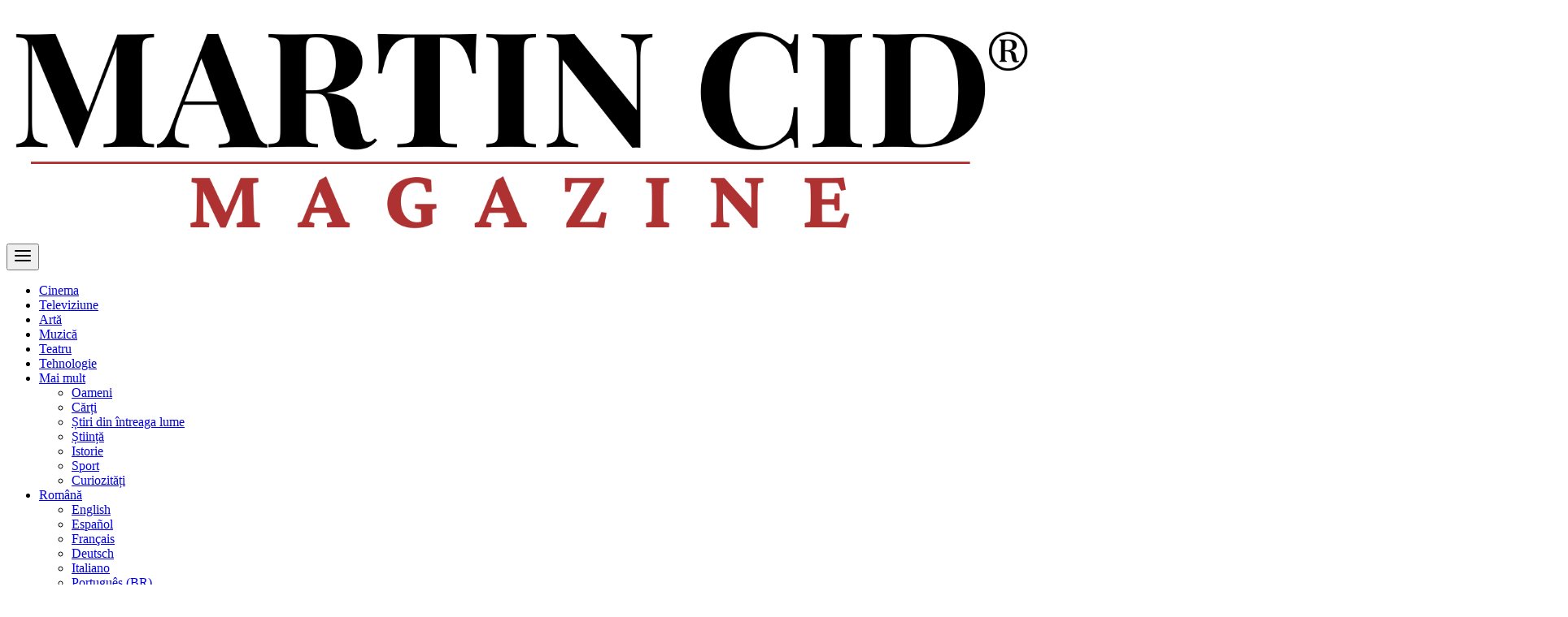

--- FILE ---
content_type: text/html; charset=UTF-8
request_url: https://ro.martincid.com/televiziune/cazul-outreau-un-cosmar-francez-2024-docu-serial-pe-netflix-despre-crime-reale-un-caz-in-franta-cu-acuzatii-extrem-de-grave-ce-a-dus-la-condamnare-in-mass-media/
body_size: 20733
content:
<!DOCTYPE html>
<html lang="ro-RO" prefix="og: https://ogp.me/ns#">
<head>
    <meta charset="UTF-8">
    <meta name="viewport" content="width=device-width, initial-scale=1.0">
    <link rel='preconnect' href='https://images.martincid.com' crossorigin>
<link rel='preconnect' href='https://pagead2.googlesyndication.com' crossorigin>
<link rel='dns-prefetch' href='//images.martincid.com'>
<link rel='dns-prefetch' href='//pagead2.googlesyndication.com'>

<!-- Optimizare pentru motoarele de căutare de Rank Math PRO - https://rankmath.com/ -->
<title>Cazul Outreau: Un coșmar francez (2024) – Docu-serial pe Netflix despre crime reale: un caz în Franța cu acuzații extrem de grave ce a dus la condamnare în mass-media - Martin Cid Magazine RO</title><link rel="preload" href="https://images.martincid.com/2025/09/mcm_logo_white.svg" as="image"><link rel="preload" href="https://images.martincid.com/2025/09/mcm_logo_black.svg" as="image"><link rel="preload" href="https://images.martincid.com/2025/09/mcm_logo_black.svg" as="image" fetchpriority="high">
<meta name="description" content="Cazul Outreau: Un coșmar francez este o serie documentară despre crime adevărate care va avea premiera vineri, 15 martie."/>
<meta name="robots" content="follow, index, max-snippet:-1, max-video-preview:-1, max-image-preview:large"/>
<link rel="canonical" href="https://ro.martincid.com/televiziune/cazul-outreau-un-cosmar-francez-2024-docu-serial-pe-netflix-despre-crime-reale-un-caz-in-franta-cu-acuzatii-extrem-de-grave-ce-a-dus-la-condamnare-in-mass-media/" />
<meta property="og:locale" content="ro_RO" />
<meta property="og:type" content="article" />
<meta property="og:title" content="Cazul Outreau: Un coșmar francez (2024) – Docu-serial pe Netflix despre crime reale: un caz în Franța cu acuzații extrem de grave ce a dus la condamnare în mass-media - Martin Cid Magazine RO" />
<meta property="og:description" content="Cazul Outreau: Un coșmar francez este o serie documentară despre crime adevărate care va avea premiera vineri, 15 martie." />
<meta property="og:url" content="https://ro.martincid.com/televiziune/cazul-outreau-un-cosmar-francez-2024-docu-serial-pe-netflix-despre-crime-reale-un-caz-in-franta-cu-acuzatii-extrem-de-grave-ce-a-dus-la-condamnare-in-mass-media/" />
<meta property="og:site_name" content="Martin Cid Magazine RO" />
<meta property="article:publisher" content="https://www.facebook.com/martincidmagazinemcm" />
<meta property="article:tag" content="Franța" />
<meta property="article:tag" content="Netflix" />
<meta property="article:tag" content="true crime" />
<meta property="article:section" content="Documentare" />
<meta property="og:updated_time" content="2024-03-15T05:31:48-04:00" />
<meta property="og:image" content="https://ro.martincid.com/wp-content/uploads/2024/03/outreau.jpg" />
<meta property="og:image:secure_url" content="https://ro.martincid.com/wp-content/uploads/2024/03/outreau.jpg" />
<meta property="og:image:width" content="1920" />
<meta property="og:image:height" content="1080" />
<meta property="og:image:alt" content="The Outreau Case: A French Nightmare" />
<meta property="og:image:type" content="image/jpeg" />
<meta name="twitter:card" content="summary_large_image" />
<meta name="twitter:title" content="Cazul Outreau: Un coșmar francez (2024) – Docu-serial pe Netflix despre crime reale: un caz în Franța cu acuzații extrem de grave ce a dus la condamnare în mass-media - Martin Cid Magazine RO" />
<meta name="twitter:description" content="Cazul Outreau: Un coșmar francez este o serie documentară despre crime adevărate care va avea premiera vineri, 15 martie." />
<meta name="twitter:site" content="@martincid" />
<meta name="twitter:creator" content="@alicelange451" />
<meta name="twitter:image" content="https://ro.martincid.com/wp-content/uploads/2024/03/outreau.jpg" />
<meta name="twitter:label1" content="Scris de" />
<meta name="twitter:data1" content="Alice Lange" />
<meta name="twitter:label2" content="Timp pentru citire" />
<meta name="twitter:data2" content="2 minute" />
<script type="application/ld+json" class="rank-math-schema-pro">{"@context":"https://schema.org","@graph":[{"articleSection":"Documentare, Seria, Televiziune","headline":"Cazul Outreau: Un co\u0219mar francez (2024) \u2013 Docu-serial pe Netflix despre crime reale: un caz \u00een Fran\u021ba cu acuza\u021bii extrem de grave ce a dus la condamnare \u00een mass-media - Martin Cid Magazine RO","description":"Cazul Outreau: Un co\u0219mar francez este o serie documentar\u0103 despre crime adev\u0103rate care va avea premiera vineri, 15 martie.","speakable":{"@type":"SpeakableSpecification","cssSelector":["h1.s-title","div.entry-content &gt; p:first-of-type"]},"@type":"NewsArticle","author":{"@type":"Person","name":"Alice Lange"},"datePublished":"2024-03-15T05:03:31-04:00","dateModified":"2024-03-15T05:31:48-04:00","image":{"@type":"ImageObject","url":"https://ro.martincid.com/wp-content/uploads/2024/03/outreau.jpg"},"copyrightYear":"2024","name":"Cazul Outreau: Un co\u0219mar francez (2024) \u2013 Docu-serial pe Netflix despre crime reale: un caz \u00een Fran\u021ba cu acuza\u021bii extrem de grave ce a dus la condamnare \u00een mass-media - Martin Cid Magazine RO","mainEntityOfPage":{"@id":"https://ro.martincid.com/televiziune/cazul-outreau-un-cosmar-francez-2024-docu-serial-pe-netflix-despre-crime-reale-un-caz-in-franta-cu-acuzatii-extrem-de-grave-ce-a-dus-la-condamnare-in-mass-media/#webpage"}},{"@type":"Organization","@id":"https://ro.martincid.com/#organization","name":"Martin Cid Magazine RO","sameAs":["https://www.facebook.com/martincidmagazinemcm","https://twitter.com/martincid","https://news.google.com/publications/CAAiEIv0h98T7G_9BD-jaLEyitEqFAgKIhCL9IffE-xv_QQ_o2ixMorR","https://www.linkedin.com/company/martincidmagazine"],"logo":{"@type":"ImageObject","@id":"https://ro.martincid.com/#logo","url":"https://www.martincid.com/wp-content/uploads/2024/02/mcm_logo_112_112.png","contentUrl":"https://www.martincid.com/wp-content/uploads/2024/02/mcm_logo_112_112.png","caption":"Martin Cid Magazine RO","inLanguage":"ro-RO","width":"112","height":"112"}},{"@type":"WebSite","@id":"https://ro.martincid.com/#website","url":"https://ro.martincid.com","name":"Martin Cid Magazine RO","alternateName":"MCM RO","publisher":{"@id":"https://ro.martincid.com/#organization"},"inLanguage":"ro-RO"},{"@type":"ImageObject","@id":"https://ro.martincid.com/wp-content/uploads/2024/03/outreau.jpg","url":"https://ro.martincid.com/wp-content/uploads/2024/03/outreau.jpg","width":"1920","height":"1080","caption":"The Outreau Case: A French Nightmare","inLanguage":"ro-RO"},{"@type":"WebPage","@id":"https://ro.martincid.com/televiziune/cazul-outreau-un-cosmar-francez-2024-docu-serial-pe-netflix-despre-crime-reale-un-caz-in-franta-cu-acuzatii-extrem-de-grave-ce-a-dus-la-condamnare-in-mass-media/#webpage","url":"https://ro.martincid.com/televiziune/cazul-outreau-un-cosmar-francez-2024-docu-serial-pe-netflix-despre-crime-reale-un-caz-in-franta-cu-acuzatii-extrem-de-grave-ce-a-dus-la-condamnare-in-mass-media/","name":"Cazul Outreau: Un co\u0219mar francez (2024) \u2013 Docu-serial pe Netflix despre crime reale: un caz \u00een Fran\u021ba cu acuza\u021bii extrem de grave ce a dus la condamnare \u00een mass-media - Martin Cid Magazine RO","datePublished":"2024-03-15T05:03:31-04:00","dateModified":"2024-03-15T05:31:48-04:00","isPartOf":{"@id":"https://ro.martincid.com/#website"},"primaryImageOfPage":{"@id":"https://ro.martincid.com/wp-content/uploads/2024/03/outreau.jpg"},"inLanguage":"ro-RO"}]}</script>
<!-- /Rank Math - modul SEO pentru WordPress -->

<link rel='dns-prefetch' href='//ro.martincid.com' />
<link rel='dns-prefetch' href='//www.martincid.com' />
<style id='wp-img-auto-sizes-contain-inline-css' type='text/css'>
img:is([sizes=auto i],[sizes^="auto," i]){contain-intrinsic-size:3000px 1500px}
/*# sourceURL=wp-img-auto-sizes-contain-inline-css */
</style>
<link rel='stylesheet' id='wp-block-library-css' href='https://ro.martincid.com/wp-includes/css/dist/block-library/style.min.css?ver=6.9' type='text/css' media='all' />
<style id='wp-block-heading-inline-css' type='text/css'>
h1:where(.wp-block-heading).has-background,h2:where(.wp-block-heading).has-background,h3:where(.wp-block-heading).has-background,h4:where(.wp-block-heading).has-background,h5:where(.wp-block-heading).has-background,h6:where(.wp-block-heading).has-background{padding:1.25em 2.375em}h1.has-text-align-left[style*=writing-mode]:where([style*=vertical-lr]),h1.has-text-align-right[style*=writing-mode]:where([style*=vertical-rl]),h2.has-text-align-left[style*=writing-mode]:where([style*=vertical-lr]),h2.has-text-align-right[style*=writing-mode]:where([style*=vertical-rl]),h3.has-text-align-left[style*=writing-mode]:where([style*=vertical-lr]),h3.has-text-align-right[style*=writing-mode]:where([style*=vertical-rl]),h4.has-text-align-left[style*=writing-mode]:where([style*=vertical-lr]),h4.has-text-align-right[style*=writing-mode]:where([style*=vertical-rl]),h5.has-text-align-left[style*=writing-mode]:where([style*=vertical-lr]),h5.has-text-align-right[style*=writing-mode]:where([style*=vertical-rl]),h6.has-text-align-left[style*=writing-mode]:where([style*=vertical-lr]),h6.has-text-align-right[style*=writing-mode]:where([style*=vertical-rl]){rotate:180deg}
/*# sourceURL=https://ro.martincid.com/wp-includes/blocks/heading/style.min.css */
</style>
<style id='wp-block-embed-inline-css' type='text/css'>
.wp-block-embed.alignleft,.wp-block-embed.alignright,.wp-block[data-align=left]>[data-type="core/embed"],.wp-block[data-align=right]>[data-type="core/embed"]{max-width:360px;width:100%}.wp-block-embed.alignleft .wp-block-embed__wrapper,.wp-block-embed.alignright .wp-block-embed__wrapper,.wp-block[data-align=left]>[data-type="core/embed"] .wp-block-embed__wrapper,.wp-block[data-align=right]>[data-type="core/embed"] .wp-block-embed__wrapper{min-width:280px}.wp-block-cover .wp-block-embed{min-height:240px;min-width:320px}.wp-block-embed{overflow-wrap:break-word}.wp-block-embed :where(figcaption){margin-bottom:1em;margin-top:.5em}.wp-block-embed iframe{max-width:100%}.wp-block-embed__wrapper{position:relative}.wp-embed-responsive .wp-has-aspect-ratio .wp-block-embed__wrapper:before{content:"";display:block;padding-top:50%}.wp-embed-responsive .wp-has-aspect-ratio iframe{bottom:0;height:100%;left:0;position:absolute;right:0;top:0;width:100%}.wp-embed-responsive .wp-embed-aspect-21-9 .wp-block-embed__wrapper:before{padding-top:42.85%}.wp-embed-responsive .wp-embed-aspect-18-9 .wp-block-embed__wrapper:before{padding-top:50%}.wp-embed-responsive .wp-embed-aspect-16-9 .wp-block-embed__wrapper:before{padding-top:56.25%}.wp-embed-responsive .wp-embed-aspect-4-3 .wp-block-embed__wrapper:before{padding-top:75%}.wp-embed-responsive .wp-embed-aspect-1-1 .wp-block-embed__wrapper:before{padding-top:100%}.wp-embed-responsive .wp-embed-aspect-9-16 .wp-block-embed__wrapper:before{padding-top:177.77%}.wp-embed-responsive .wp-embed-aspect-1-2 .wp-block-embed__wrapper:before{padding-top:200%}
/*# sourceURL=https://ro.martincid.com/wp-includes/blocks/embed/style.min.css */
</style>
<style id='wp-block-paragraph-inline-css' type='text/css'>
.is-small-text{font-size:.875em}.is-regular-text{font-size:1em}.is-large-text{font-size:2.25em}.is-larger-text{font-size:3em}.has-drop-cap:not(:focus):first-letter{float:left;font-size:8.4em;font-style:normal;font-weight:100;line-height:.68;margin:.05em .1em 0 0;text-transform:uppercase}body.rtl .has-drop-cap:not(:focus):first-letter{float:none;margin-left:.1em}p.has-drop-cap.has-background{overflow:hidden}:root :where(p.has-background){padding:1.25em 2.375em}:where(p.has-text-color:not(.has-link-color)) a{color:inherit}p.has-text-align-left[style*="writing-mode:vertical-lr"],p.has-text-align-right[style*="writing-mode:vertical-rl"]{rotate:180deg}
/*# sourceURL=https://ro.martincid.com/wp-includes/blocks/paragraph/style.min.css */
</style>
<style id='global-styles-inline-css' type='text/css'>
:root{--wp--preset--aspect-ratio--square: 1;--wp--preset--aspect-ratio--4-3: 4/3;--wp--preset--aspect-ratio--3-4: 3/4;--wp--preset--aspect-ratio--3-2: 3/2;--wp--preset--aspect-ratio--2-3: 2/3;--wp--preset--aspect-ratio--16-9: 16/9;--wp--preset--aspect-ratio--9-16: 9/16;--wp--preset--color--black: #000000;--wp--preset--color--cyan-bluish-gray: #abb8c3;--wp--preset--color--white: #ffffff;--wp--preset--color--pale-pink: #f78da7;--wp--preset--color--vivid-red: #cf2e2e;--wp--preset--color--luminous-vivid-orange: #ff6900;--wp--preset--color--luminous-vivid-amber: #fcb900;--wp--preset--color--light-green-cyan: #7bdcb5;--wp--preset--color--vivid-green-cyan: #00d084;--wp--preset--color--pale-cyan-blue: #8ed1fc;--wp--preset--color--vivid-cyan-blue: #0693e3;--wp--preset--color--vivid-purple: #9b51e0;--wp--preset--gradient--vivid-cyan-blue-to-vivid-purple: linear-gradient(135deg,rgb(6,147,227) 0%,rgb(155,81,224) 100%);--wp--preset--gradient--light-green-cyan-to-vivid-green-cyan: linear-gradient(135deg,rgb(122,220,180) 0%,rgb(0,208,130) 100%);--wp--preset--gradient--luminous-vivid-amber-to-luminous-vivid-orange: linear-gradient(135deg,rgb(252,185,0) 0%,rgb(255,105,0) 100%);--wp--preset--gradient--luminous-vivid-orange-to-vivid-red: linear-gradient(135deg,rgb(255,105,0) 0%,rgb(207,46,46) 100%);--wp--preset--gradient--very-light-gray-to-cyan-bluish-gray: linear-gradient(135deg,rgb(238,238,238) 0%,rgb(169,184,195) 100%);--wp--preset--gradient--cool-to-warm-spectrum: linear-gradient(135deg,rgb(74,234,220) 0%,rgb(151,120,209) 20%,rgb(207,42,186) 40%,rgb(238,44,130) 60%,rgb(251,105,98) 80%,rgb(254,248,76) 100%);--wp--preset--gradient--blush-light-purple: linear-gradient(135deg,rgb(255,206,236) 0%,rgb(152,150,240) 100%);--wp--preset--gradient--blush-bordeaux: linear-gradient(135deg,rgb(254,205,165) 0%,rgb(254,45,45) 50%,rgb(107,0,62) 100%);--wp--preset--gradient--luminous-dusk: linear-gradient(135deg,rgb(255,203,112) 0%,rgb(199,81,192) 50%,rgb(65,88,208) 100%);--wp--preset--gradient--pale-ocean: linear-gradient(135deg,rgb(255,245,203) 0%,rgb(182,227,212) 50%,rgb(51,167,181) 100%);--wp--preset--gradient--electric-grass: linear-gradient(135deg,rgb(202,248,128) 0%,rgb(113,206,126) 100%);--wp--preset--gradient--midnight: linear-gradient(135deg,rgb(2,3,129) 0%,rgb(40,116,252) 100%);--wp--preset--font-size--small: 13px;--wp--preset--font-size--medium: 20px;--wp--preset--font-size--large: 36px;--wp--preset--font-size--x-large: 42px;--wp--preset--spacing--20: 0.44rem;--wp--preset--spacing--30: 0.67rem;--wp--preset--spacing--40: 1rem;--wp--preset--spacing--50: 1.5rem;--wp--preset--spacing--60: 2.25rem;--wp--preset--spacing--70: 3.38rem;--wp--preset--spacing--80: 5.06rem;--wp--preset--shadow--natural: 6px 6px 9px rgba(0, 0, 0, 0.2);--wp--preset--shadow--deep: 12px 12px 50px rgba(0, 0, 0, 0.4);--wp--preset--shadow--sharp: 6px 6px 0px rgba(0, 0, 0, 0.2);--wp--preset--shadow--outlined: 6px 6px 0px -3px rgb(255, 255, 255), 6px 6px rgb(0, 0, 0);--wp--preset--shadow--crisp: 6px 6px 0px rgb(0, 0, 0);}:where(.is-layout-flex){gap: 0.5em;}:where(.is-layout-grid){gap: 0.5em;}body .is-layout-flex{display: flex;}.is-layout-flex{flex-wrap: wrap;align-items: center;}.is-layout-flex > :is(*, div){margin: 0;}body .is-layout-grid{display: grid;}.is-layout-grid > :is(*, div){margin: 0;}:where(.wp-block-columns.is-layout-flex){gap: 2em;}:where(.wp-block-columns.is-layout-grid){gap: 2em;}:where(.wp-block-post-template.is-layout-flex){gap: 1.25em;}:where(.wp-block-post-template.is-layout-grid){gap: 1.25em;}.has-black-color{color: var(--wp--preset--color--black) !important;}.has-cyan-bluish-gray-color{color: var(--wp--preset--color--cyan-bluish-gray) !important;}.has-white-color{color: var(--wp--preset--color--white) !important;}.has-pale-pink-color{color: var(--wp--preset--color--pale-pink) !important;}.has-vivid-red-color{color: var(--wp--preset--color--vivid-red) !important;}.has-luminous-vivid-orange-color{color: var(--wp--preset--color--luminous-vivid-orange) !important;}.has-luminous-vivid-amber-color{color: var(--wp--preset--color--luminous-vivid-amber) !important;}.has-light-green-cyan-color{color: var(--wp--preset--color--light-green-cyan) !important;}.has-vivid-green-cyan-color{color: var(--wp--preset--color--vivid-green-cyan) !important;}.has-pale-cyan-blue-color{color: var(--wp--preset--color--pale-cyan-blue) !important;}.has-vivid-cyan-blue-color{color: var(--wp--preset--color--vivid-cyan-blue) !important;}.has-vivid-purple-color{color: var(--wp--preset--color--vivid-purple) !important;}.has-black-background-color{background-color: var(--wp--preset--color--black) !important;}.has-cyan-bluish-gray-background-color{background-color: var(--wp--preset--color--cyan-bluish-gray) !important;}.has-white-background-color{background-color: var(--wp--preset--color--white) !important;}.has-pale-pink-background-color{background-color: var(--wp--preset--color--pale-pink) !important;}.has-vivid-red-background-color{background-color: var(--wp--preset--color--vivid-red) !important;}.has-luminous-vivid-orange-background-color{background-color: var(--wp--preset--color--luminous-vivid-orange) !important;}.has-luminous-vivid-amber-background-color{background-color: var(--wp--preset--color--luminous-vivid-amber) !important;}.has-light-green-cyan-background-color{background-color: var(--wp--preset--color--light-green-cyan) !important;}.has-vivid-green-cyan-background-color{background-color: var(--wp--preset--color--vivid-green-cyan) !important;}.has-pale-cyan-blue-background-color{background-color: var(--wp--preset--color--pale-cyan-blue) !important;}.has-vivid-cyan-blue-background-color{background-color: var(--wp--preset--color--vivid-cyan-blue) !important;}.has-vivid-purple-background-color{background-color: var(--wp--preset--color--vivid-purple) !important;}.has-black-border-color{border-color: var(--wp--preset--color--black) !important;}.has-cyan-bluish-gray-border-color{border-color: var(--wp--preset--color--cyan-bluish-gray) !important;}.has-white-border-color{border-color: var(--wp--preset--color--white) !important;}.has-pale-pink-border-color{border-color: var(--wp--preset--color--pale-pink) !important;}.has-vivid-red-border-color{border-color: var(--wp--preset--color--vivid-red) !important;}.has-luminous-vivid-orange-border-color{border-color: var(--wp--preset--color--luminous-vivid-orange) !important;}.has-luminous-vivid-amber-border-color{border-color: var(--wp--preset--color--luminous-vivid-amber) !important;}.has-light-green-cyan-border-color{border-color: var(--wp--preset--color--light-green-cyan) !important;}.has-vivid-green-cyan-border-color{border-color: var(--wp--preset--color--vivid-green-cyan) !important;}.has-pale-cyan-blue-border-color{border-color: var(--wp--preset--color--pale-cyan-blue) !important;}.has-vivid-cyan-blue-border-color{border-color: var(--wp--preset--color--vivid-cyan-blue) !important;}.has-vivid-purple-border-color{border-color: var(--wp--preset--color--vivid-purple) !important;}.has-vivid-cyan-blue-to-vivid-purple-gradient-background{background: var(--wp--preset--gradient--vivid-cyan-blue-to-vivid-purple) !important;}.has-light-green-cyan-to-vivid-green-cyan-gradient-background{background: var(--wp--preset--gradient--light-green-cyan-to-vivid-green-cyan) !important;}.has-luminous-vivid-amber-to-luminous-vivid-orange-gradient-background{background: var(--wp--preset--gradient--luminous-vivid-amber-to-luminous-vivid-orange) !important;}.has-luminous-vivid-orange-to-vivid-red-gradient-background{background: var(--wp--preset--gradient--luminous-vivid-orange-to-vivid-red) !important;}.has-very-light-gray-to-cyan-bluish-gray-gradient-background{background: var(--wp--preset--gradient--very-light-gray-to-cyan-bluish-gray) !important;}.has-cool-to-warm-spectrum-gradient-background{background: var(--wp--preset--gradient--cool-to-warm-spectrum) !important;}.has-blush-light-purple-gradient-background{background: var(--wp--preset--gradient--blush-light-purple) !important;}.has-blush-bordeaux-gradient-background{background: var(--wp--preset--gradient--blush-bordeaux) !important;}.has-luminous-dusk-gradient-background{background: var(--wp--preset--gradient--luminous-dusk) !important;}.has-pale-ocean-gradient-background{background: var(--wp--preset--gradient--pale-ocean) !important;}.has-electric-grass-gradient-background{background: var(--wp--preset--gradient--electric-grass) !important;}.has-midnight-gradient-background{background: var(--wp--preset--gradient--midnight) !important;}.has-small-font-size{font-size: var(--wp--preset--font-size--small) !important;}.has-medium-font-size{font-size: var(--wp--preset--font-size--medium) !important;}.has-large-font-size{font-size: var(--wp--preset--font-size--large) !important;}.has-x-large-font-size{font-size: var(--wp--preset--font-size--x-large) !important;}
/*# sourceURL=global-styles-inline-css */
</style>

<style id='classic-theme-styles-inline-css' type='text/css'>
/*! This file is auto-generated */
.wp-block-button__link{color:#fff;background-color:#32373c;border-radius:9999px;box-shadow:none;text-decoration:none;padding:calc(.667em + 2px) calc(1.333em + 2px);font-size:1.125em}.wp-block-file__button{background:#32373c;color:#fff;text-decoration:none}
/*# sourceURL=/wp-includes/css/classic-themes.min.css */
</style>
<link rel='stylesheet' id='wpml-menu-item-0-css' href='https://ro.martincid.com/wp-content/plugins/sitepress-multilingual-cms/templates/language-switchers/menu-item/style.min.css?ver=1' type='text/css' media='all' />
<link rel="stylesheet" id="mcm-style-css" href="https://ro.martincid.com/wp-content/cache/perfmatters/ro.martincid.com/minify/6194d33eab1b.style.min.css?ver=27.0" type="text/css" media="all">
<script type="pmdelayedscript" id="wpml-xdomain-data-js-extra" data-perfmatters-type="text/javascript" data-cfasync="false" data-no-optimize="1" data-no-defer="1" data-no-minify="1">
/* <![CDATA[ */
var wpml_xdomain_data = {"css_selector":"wpml-ls-item","ajax_url":"https://ro.martincid.com/wp-admin/admin-ajax.php","current_lang":"ro","_nonce":"9d5cce9776"};
//# sourceURL=wpml-xdomain-data-js-extra
/* ]]> */
</script>
<link rel="https://api.w.org/" href="https://ro.martincid.com/wp-json/" /><link rel="alternate" title="JSON" type="application/json" href="https://ro.martincid.com/wp-json/wp/v2/posts/1248116" /><meta name="generator" content="WPML ver:4.8.6 stt:59,61,12,1,4,3,21,27,28,29,38,40,42,41,44,45,2,50,53,57;" />
<link rel="alternate" hreflang="en" href="https://www.martincid.com/tv-shows/the-outreau-case-a-french-nightmare-una-docuserie-francesa-en-netflix/" />
<link rel="alternate" hreflang="es" href="https://es.martincid.com/television/el-caso-outreau-una-pesadilla-francesa-2024-docuserie-en-netflix-sobre-crimenes-reales-un-caso-en-francia-de-gravisimas-acusaciones-que-termino-en-condena-mediatica/" />
<link rel="alternate" hreflang="fr" href="https://fr.martincid.com/television-2/outreau-un-cauchemar-francais-2024-docu-serie-netflix-sur-les-crimes-reels-un-cas-en-france-de-graves-accusations-qui-a-abouti-a-une-condamnation-mediatique/" />
<link rel="alternate" hreflang="de" href="https://de.martincid.com/fernsehen/der-fall-outreau-ein-franzosischer-albtraum-2024-dokuserie-auf-netflix-uber-wahre-verbrechen-ein-fall-in-frankreich-schwerer-anschuldigungen-der-in-einer-medialen-verurteilung-endete/" />
<link rel="alternate" hreflang="it" href="https://it.martincid.com/televisione/il-caso-outreau-un-incubo-francese-2024-docuserie-su-netflix-riguardo-criminalita-reale-un-caso-in-francia-di-accuse-gravissime-che-termino-in-una-condanna-mediatica/" />
<link rel="alternate" hreflang="ro" href="https://ro.martincid.com/televiziune/cazul-outreau-un-cosmar-francez-2024-docu-serial-pe-netflix-despre-crime-reale-un-caz-in-franta-cu-acuzatii-extrem-de-grave-ce-a-dus-la-condamnare-in-mass-media/" />
<link rel="alternate" hreflang="pt-br" href="https://pt-br.martincid.com/tv-shows-pt-br/o-caso-outreau-um-pesadelo-frances-2024-docusserie-na-netflix-sobre-crimes-reais-um-caso-na-franca-de-acusacoes-gravissimas-que-terminou-em-condenacao-midiatica/" />
<link rel="alternate" hreflang="pt-pt" href="https://pt-pt.martincid.com/tv-shows-pt-pt/o-caso-outreau-um-pesadelo-frances-2024-documentario-no-netflix-sobre-crimes-reais-um-caso-de-graves-acusacoes-em-franca-que-terminou-numa-condenacao-mediatica/" />
<link rel="alternate" hreflang="ko" href="https://ko.martincid.com/tv-shows-ko/%ec%9a%b0%ed%8a%b8%eb%a1%9c-%ec%82%ac%ea%b1%b4-%ed%94%84%eb%9e%91%ec%8a%a4%ec%9d%98-%ec%95%85%eb%aa%bd-2024-%eb%84%b7%ed%94%8c%eb%a6%ad%ec%8a%a4%ec%9d%98-%ec%8b%a4%ec%a0%9c-%eb%b2%94/" />
<link rel="alternate" hreflang="ja" href="https://ja.martincid.com/tv-shows-ja/%e3%80%8c%e3%82%a6%e3%83%88%e3%83%ad%e3%83%bc%e4%ba%8b%e4%bb%b6-%e3%83%95%e3%83%a9%e3%83%b3%e3%82%b9%e3%82%92%e6%8f%ba%e3%82%8b%e3%81%8c%e3%81%9b%e3%81%9f%e5%86%a4%e7%bd%aa%e3%80%8d2024-%e5%ae%9f/" />
<link rel="alternate" hreflang="zh-hans" href="https://zh-hans.martincid.com/tv-shows-zh-hans/%e3%80%8a%e6%81%8b%e7%ab%a5%e5%86%a4%e7%8b%b1%e6%a1%88%ef%bc%9a%e6%b3%95%e5%9b%bd%e5%8f%b8%e6%b3%95%e7%95%8c%e5%99%a9%e6%a2%a6%e3%80%8b2024-%e7%9c%9f%e5%ae%9e%e7%8a%af%e7%bd%aa%e7%ba%aa/" />
<link rel="alternate" hreflang="x-default" href="https://www.martincid.com/tv-shows/the-outreau-case-a-french-nightmare-una-docuserie-francesa-en-netflix/" />
<link rel="icon" href="https://ro.martincid.com/wp-content/uploads/2024/02/mcm_logo_112_112-100x100.png" sizes="32x32" />
<link rel="icon" href="https://ro.martincid.com/wp-content/uploads/2024/02/mcm_logo_112_112.png" sizes="192x192" />
<link rel="apple-touch-icon" href="https://ro.martincid.com/wp-content/uploads/2024/02/mcm_logo_112_112.png" />
<meta name="msapplication-TileImage" content="https://ro.martincid.com/wp-content/uploads/2024/02/mcm_logo_112_112.png" />
<noscript><style>.perfmatters-lazy[data-src]{display:none !important;}</style></noscript><style>.perfmatters-lazy-youtube{position:relative;width:100%;max-width:100%;height:0;padding-bottom:56.23%;overflow:hidden}.perfmatters-lazy-youtube img{position:absolute;top:0;right:0;bottom:0;left:0;display:block;width:100%;max-width:100%;height:auto;margin:auto;border:none;cursor:pointer;transition:.5s all;-webkit-transition:.5s all;-moz-transition:.5s all}.perfmatters-lazy-youtube img:hover{-webkit-filter:brightness(75%)}.perfmatters-lazy-youtube .play{position:absolute;top:50%;left:50%;right:auto;width:68px;height:48px;margin-left:-34px;margin-top:-24px;background:url(https://ro.martincid.com/wp-content/plugins/perfmatters/img/youtube.svg) no-repeat;background-position:center;background-size:cover;pointer-events:none;filter:grayscale(1)}.perfmatters-lazy-youtube:hover .play{filter:grayscale(0)}.perfmatters-lazy-youtube iframe{position:absolute;top:0;left:0;width:100%;height:100%;z-index:99}</style></head>
<body class="wp-singular post-template-default single single-post postid-1248116 single-format-standard wp-theme-mcm-extreme">

<div id="mcm-branding-row">
    <div class="container logo-wrapper">
        <a href="https://ro.martincid.com">
            <img data-perfmatters-preload src="https://images.martincid.com/2025/09/mcm_logo_black.svg" class="mcm-main-logo" alt="Martin Cid Magazine" fetchpriority="high">
        </a>
    </div>
</div>

<div id="mcm-sticky-placeholder">
    <nav id="mcm-navbar">
        <div class="container mcm-nav-container">
            
            <div class="mcm-nav-item left">
                <button id="mcm-burger-trigger" type="button" aria-label="Menu">
                    <svg width="24" height="24" viewBox="0 0 24 24" fill="none" stroke="currentColor" stroke-width="2" stroke-linecap="round" stroke-linejoin="round"><line x1="3" y1="12" x2="21" y2="12"></line><line x1="3" y1="6" x2="21" y2="6"></line><line x1="3" y1="18" x2="21" y2="18"></line></svg>
                </button>
            </div>

            <div class="mcm-nav-item center">
                <div class="mcm-desktop-menu-wrap">
                    <ul id="menu-main-menu_ro" class="mcm-main-menu"><li id="menu-item-639648" class="menu-item menu-item-type-taxonomy menu-item-object-category menu-item-639648"><a href="https://ro.martincid.com/cinema-4/">Cinema</a></li>
<li id="menu-item-773929" class="menu-item menu-item-type-taxonomy menu-item-object-category current-post-ancestor current-menu-parent current-post-parent menu-item-773929"><a href="https://ro.martincid.com/televiziune/">Televiziune</a></li>
<li id="menu-item-893502" class="menu-item menu-item-type-taxonomy menu-item-object-category menu-item-893502"><a href="https://ro.martincid.com/arta/">Artă</a></li>
<li id="menu-item-774206" class="menu-item menu-item-type-taxonomy menu-item-object-category menu-item-774206"><a href="https://ro.martincid.com/muzica/">Muzică</a></li>
<li id="menu-item-3042272" class="menu-item menu-item-type-taxonomy menu-item-object-category menu-item-3042272"><a href="https://ro.martincid.com/teatru/">Teatru</a></li>
<li id="menu-item-1119261" class="menu-item menu-item-type-taxonomy menu-item-object-category menu-item-1119261"><a href="https://ro.martincid.com/tehnologie-ro/">Tehnologie</a></li>
<li id="menu-item-1041793" class="menu-item menu-item-type-custom menu-item-object-custom menu-item-has-children menu-item-1041793"><a href="#">Mai mult</a>
<ul class="sub-menu">
	<li id="menu-item-893446" class="menu-item menu-item-type-taxonomy menu-item-object-category menu-item-893446"><a href="https://ro.martincid.com/oameni/">Oameni</a></li>
	<li id="menu-item-1074428" class="menu-item menu-item-type-taxonomy menu-item-object-category menu-item-1074428"><a href="https://ro.martincid.com/carti/">Cărți</a></li>
	<li id="menu-item-1118445" class="menu-item menu-item-type-taxonomy menu-item-object-category menu-item-1118445"><a href="https://ro.martincid.com/calatorii/">Știri din întreaga lume</a></li>
	<li id="menu-item-1068783" class="menu-item menu-item-type-taxonomy menu-item-object-category menu-item-1068783"><a href="https://ro.martincid.com/stiinta/">Știință</a></li>
	<li id="menu-item-1040819" class="menu-item menu-item-type-taxonomy menu-item-object-category menu-item-1040819"><a href="https://ro.martincid.com/istorie/">Istorie</a></li>
	<li id="menu-item-1041794" class="menu-item menu-item-type-taxonomy menu-item-object-category menu-item-1041794"><a href="https://ro.martincid.com/sport-2/">Sport</a></li>
	<li id="menu-item-1229060" class="menu-item menu-item-type-taxonomy menu-item-object-category menu-item-1229060"><a href="https://ro.martincid.com/curiozitati-ro/">Curiozități</a></li>
</ul>
</li>
<li id="menu-item-wpml-ls-23481-ro" class="menu-item wpml-ls-slot-23481 wpml-ls-item wpml-ls-item-ro wpml-ls-current-language wpml-ls-menu-item menu-item-type-wpml_ls_menu_item menu-item-object-wpml_ls_menu_item menu-item-has-children mcm-mega-menu menu-item-wpml-ls-23481-ro"><a href="https://ro.martincid.com/televiziune/cazul-outreau-un-cosmar-francez-2024-docu-serial-pe-netflix-despre-crime-reale-un-caz-in-franta-cu-acuzatii-extrem-de-grave-ce-a-dus-la-condamnare-in-mass-media/" role="menuitem"><span class="wpml-ls-native" lang="ro">Română</span></a>
<ul class="sub-menu">
	<li id="menu-item-wpml-ls-23481-en" class="menu-item wpml-ls-slot-23481 wpml-ls-item wpml-ls-item-en wpml-ls-menu-item wpml-ls-first-item menu-item-type-wpml_ls_menu_item menu-item-object-wpml_ls_menu_item menu-item-wpml-ls-23481-en"><a href="https://www.martincid.com/tv-shows/the-outreau-case-a-french-nightmare-una-docuserie-francesa-en-netflix/" title="Switch to English" aria-label="Switch to English" role="menuitem"><span class="wpml-ls-native" lang="en">English</span></a></li>
	<li id="menu-item-wpml-ls-23481-es" class="menu-item wpml-ls-slot-23481 wpml-ls-item wpml-ls-item-es wpml-ls-menu-item menu-item-type-wpml_ls_menu_item menu-item-object-wpml_ls_menu_item menu-item-wpml-ls-23481-es"><a href="https://es.martincid.com/television/el-caso-outreau-una-pesadilla-francesa-2024-docuserie-en-netflix-sobre-crimenes-reales-un-caso-en-francia-de-gravisimas-acusaciones-que-termino-en-condena-mediatica/" title="Switch to Español" aria-label="Switch to Español" role="menuitem"><span class="wpml-ls-native" lang="es">Español</span></a></li>
	<li id="menu-item-wpml-ls-23481-fr" class="menu-item wpml-ls-slot-23481 wpml-ls-item wpml-ls-item-fr wpml-ls-menu-item menu-item-type-wpml_ls_menu_item menu-item-object-wpml_ls_menu_item menu-item-wpml-ls-23481-fr"><a href="https://fr.martincid.com/television-2/outreau-un-cauchemar-francais-2024-docu-serie-netflix-sur-les-crimes-reels-un-cas-en-france-de-graves-accusations-qui-a-abouti-a-une-condamnation-mediatique/" title="Switch to Français" aria-label="Switch to Français" role="menuitem"><span class="wpml-ls-native" lang="fr">Français</span></a></li>
	<li id="menu-item-wpml-ls-23481-de" class="menu-item wpml-ls-slot-23481 wpml-ls-item wpml-ls-item-de wpml-ls-menu-item menu-item-type-wpml_ls_menu_item menu-item-object-wpml_ls_menu_item menu-item-wpml-ls-23481-de"><a href="https://de.martincid.com/fernsehen/der-fall-outreau-ein-franzosischer-albtraum-2024-dokuserie-auf-netflix-uber-wahre-verbrechen-ein-fall-in-frankreich-schwerer-anschuldigungen-der-in-einer-medialen-verurteilung-endete/" title="Switch to Deutsch" aria-label="Switch to Deutsch" role="menuitem"><span class="wpml-ls-native" lang="de">Deutsch</span></a></li>
	<li id="menu-item-wpml-ls-23481-it" class="menu-item wpml-ls-slot-23481 wpml-ls-item wpml-ls-item-it wpml-ls-menu-item menu-item-type-wpml_ls_menu_item menu-item-object-wpml_ls_menu_item menu-item-wpml-ls-23481-it"><a href="https://it.martincid.com/televisione/il-caso-outreau-un-incubo-francese-2024-docuserie-su-netflix-riguardo-criminalita-reale-un-caso-in-francia-di-accuse-gravissime-che-termino-in-una-condanna-mediatica/" title="Switch to Italiano" aria-label="Switch to Italiano" role="menuitem"><span class="wpml-ls-native" lang="it">Italiano</span></a></li>
	<li id="menu-item-wpml-ls-23481-pt-br" class="menu-item wpml-ls-slot-23481 wpml-ls-item wpml-ls-item-pt-br wpml-ls-menu-item menu-item-type-wpml_ls_menu_item menu-item-object-wpml_ls_menu_item menu-item-wpml-ls-23481-pt-br"><a href="https://pt-br.martincid.com/tv-shows-pt-br/o-caso-outreau-um-pesadelo-frances-2024-docusserie-na-netflix-sobre-crimes-reais-um-caso-na-franca-de-acusacoes-gravissimas-que-terminou-em-condenacao-midiatica/" title="Switch to Português (BR)" aria-label="Switch to Português (BR)" role="menuitem"><span class="wpml-ls-native" lang="pt-br">Português (BR)</span></a></li>
	<li id="menu-item-wpml-ls-23481-pt-pt" class="menu-item wpml-ls-slot-23481 wpml-ls-item wpml-ls-item-pt-pt wpml-ls-menu-item menu-item-type-wpml_ls_menu_item menu-item-object-wpml_ls_menu_item menu-item-wpml-ls-23481-pt-pt"><a href="https://pt-pt.martincid.com/tv-shows-pt-pt/o-caso-outreau-um-pesadelo-frances-2024-documentario-no-netflix-sobre-crimes-reais-um-caso-de-graves-acusacoes-em-franca-que-terminou-numa-condenacao-mediatica/" title="Switch to Português (PT)" aria-label="Switch to Português (PT)" role="menuitem"><span class="wpml-ls-native" lang="pt-pt">Português (PT)</span></a></li>
	<li id="menu-item-wpml-ls-23481-pl" class="menu-item wpml-ls-slot-23481 wpml-ls-item wpml-ls-item-pl wpml-ls-menu-item menu-item-type-wpml_ls_menu_item menu-item-object-wpml_ls_menu_item menu-item-wpml-ls-23481-pl"><a href="https://pl.martincid.com/" title="Switch to Polski" aria-label="Switch to Polski" role="menuitem"><span class="wpml-ls-native" lang="pl">Polski</span></a></li>
	<li id="menu-item-wpml-ls-23481-tr" class="menu-item wpml-ls-slot-23481 wpml-ls-item wpml-ls-item-tr wpml-ls-menu-item menu-item-type-wpml_ls_menu_item menu-item-object-wpml_ls_menu_item menu-item-wpml-ls-23481-tr"><a href="https://tr.martincid.com/" title="Switch to Türkçe" aria-label="Switch to Türkçe" role="menuitem"><span class="wpml-ls-native" lang="tr">Türkçe</span></a></li>
	<li id="menu-item-wpml-ls-23481-ru" class="menu-item wpml-ls-slot-23481 wpml-ls-item wpml-ls-item-ru wpml-ls-menu-item menu-item-type-wpml_ls_menu_item menu-item-object-wpml_ls_menu_item menu-item-wpml-ls-23481-ru"><a href="https://ru.martincid.com/" title="Switch to Русский" aria-label="Switch to Русский" role="menuitem"><span class="wpml-ls-native" lang="ru">Русский</span></a></li>
	<li id="menu-item-wpml-ls-23481-vi" class="menu-item wpml-ls-slot-23481 wpml-ls-item wpml-ls-item-vi wpml-ls-menu-item menu-item-type-wpml_ls_menu_item menu-item-object-wpml_ls_menu_item menu-item-wpml-ls-23481-vi"><a href="https://vi.martincid.com/" title="Switch to Tiếng Việt" aria-label="Switch to Tiếng Việt" role="menuitem"><span class="wpml-ls-native" lang="vi">Tiếng Việt</span></a></li>
	<li id="menu-item-wpml-ls-23481-da" class="menu-item wpml-ls-slot-23481 wpml-ls-item wpml-ls-item-da wpml-ls-menu-item menu-item-type-wpml_ls_menu_item menu-item-object-wpml_ls_menu_item menu-item-wpml-ls-23481-da"><a href="https://da.martincid.com/" title="Switch to Dansk" aria-label="Switch to Dansk" role="menuitem"><span class="wpml-ls-native" lang="da">Dansk</span></a></li>
	<li id="menu-item-wpml-ls-23481-sv" class="menu-item wpml-ls-slot-23481 wpml-ls-item wpml-ls-item-sv wpml-ls-menu-item menu-item-type-wpml_ls_menu_item menu-item-object-wpml_ls_menu_item menu-item-wpml-ls-23481-sv"><a href="https://sv.martincid.com/" title="Switch to Svenska" aria-label="Switch to Svenska" role="menuitem"><span class="wpml-ls-native" lang="sv">Svenska</span></a></li>
	<li id="menu-item-wpml-ls-23481-no" class="menu-item wpml-ls-slot-23481 wpml-ls-item wpml-ls-item-no wpml-ls-menu-item menu-item-type-wpml_ls_menu_item menu-item-object-wpml_ls_menu_item menu-item-wpml-ls-23481-no"><a href="https://no.martincid.com/" title="Switch to Norsk bokmål" aria-label="Switch to Norsk bokmål" role="menuitem"><span class="wpml-ls-native" lang="no">Norsk bokmål</span></a></li>
	<li id="menu-item-wpml-ls-23481-ko" class="menu-item wpml-ls-slot-23481 wpml-ls-item wpml-ls-item-ko wpml-ls-menu-item menu-item-type-wpml_ls_menu_item menu-item-object-wpml_ls_menu_item menu-item-wpml-ls-23481-ko"><a href="https://ko.martincid.com/tv-shows-ko/%ec%9a%b0%ed%8a%b8%eb%a1%9c-%ec%82%ac%ea%b1%b4-%ed%94%84%eb%9e%91%ec%8a%a4%ec%9d%98-%ec%95%85%eb%aa%bd-2024-%eb%84%b7%ed%94%8c%eb%a6%ad%ec%8a%a4%ec%9d%98-%ec%8b%a4%ec%a0%9c-%eb%b2%94/" title="Switch to 한국어" aria-label="Switch to 한국어" role="menuitem"><span class="wpml-ls-native" lang="ko">한국어</span></a></li>
	<li id="menu-item-wpml-ls-23481-ja" class="menu-item wpml-ls-slot-23481 wpml-ls-item wpml-ls-item-ja wpml-ls-menu-item menu-item-type-wpml_ls_menu_item menu-item-object-wpml_ls_menu_item menu-item-wpml-ls-23481-ja"><a href="https://ja.martincid.com/tv-shows-ja/%e3%80%8c%e3%82%a6%e3%83%88%e3%83%ad%e3%83%bc%e4%ba%8b%e4%bb%b6-%e3%83%95%e3%83%a9%e3%83%b3%e3%82%b9%e3%82%92%e6%8f%ba%e3%82%8b%e3%81%8c%e3%81%9b%e3%81%9f%e5%86%a4%e7%bd%aa%e3%80%8d2024-%e5%ae%9f/" title="Switch to 日本語" aria-label="Switch to 日本語" role="menuitem"><span class="wpml-ls-native" lang="ja">日本語</span></a></li>
	<li id="menu-item-wpml-ls-23481-zh-hans" class="menu-item wpml-ls-slot-23481 wpml-ls-item wpml-ls-item-zh-hans wpml-ls-menu-item menu-item-type-wpml_ls_menu_item menu-item-object-wpml_ls_menu_item menu-item-wpml-ls-23481-zh-hans"><a href="https://zh-hans.martincid.com/tv-shows-zh-hans/%e3%80%8a%e6%81%8b%e7%ab%a5%e5%86%a4%e7%8b%b1%e6%a1%88%ef%bc%9a%e6%b3%95%e5%9b%bd%e5%8f%b8%e6%b3%95%e7%95%8c%e5%99%a9%e6%a2%a6%e3%80%8b2024-%e7%9c%9f%e5%ae%9e%e7%8a%af%e7%bd%aa%e7%ba%aa/" title="Switch to 简体中文" aria-label="Switch to 简体中文" role="menuitem"><span class="wpml-ls-native" lang="zh-hans">简体中文</span></a></li>
	<li id="menu-item-wpml-ls-23481-zh-hant" class="menu-item wpml-ls-slot-23481 wpml-ls-item wpml-ls-item-zh-hant wpml-ls-menu-item menu-item-type-wpml_ls_menu_item menu-item-object-wpml_ls_menu_item menu-item-wpml-ls-23481-zh-hant"><a href="https://zh-hant.martincid.com/" title="Switch to 繁體中文" aria-label="Switch to 繁體中文" role="menuitem"><span class="wpml-ls-native" lang="zh-hant">繁體中文</span></a></li>
	<li id="menu-item-wpml-ls-23481-hi" class="menu-item wpml-ls-slot-23481 wpml-ls-item wpml-ls-item-hi wpml-ls-menu-item wpml-ls-last-item menu-item-type-wpml_ls_menu_item menu-item-object-wpml_ls_menu_item menu-item-wpml-ls-23481-hi"><a href="https://hi.martincid.com/" title="Switch to हिन्दी" aria-label="Switch to हिन्दी" role="menuitem"><span class="wpml-ls-native" lang="hi">हिन्दी</span></a></li>
</ul>
</li>
</ul>                </div>

                <a href="https://ro.martincid.com" class="mcm-mobile-logo-link">
                    <img src="https://images.martincid.com/2025/09/mcm_logo_black.svg" class="mcm-mobile-logo" alt="MCM">
                </a>
            </div>

            <div class="mcm-nav-item right"></div>
        </div>
    </nav>
</div>

<div id="mcm-mobile-overlay">
    <div class="mcm-mobile-inner">
        <button id="mcm-mobile-close">✕</button>
        <div class="mcm-mobile-content">
            <ul id="menu-company-ro" class="mcm-mobile-menu"><li id="menu-item-1134077" class="menu-item menu-item-type-post_type menu-item-object-page menu-item-1134077"><a href="https://ro.martincid.com/sobre-mcm/">Despre Martin Cid Magazine RO</a></li>
<li id="menu-item-1240781" class="menu-item menu-item-type-post_type menu-item-object-page menu-item-1240781"><a href="https://ro.martincid.com/team-members/">Membrii echipei</a></li>
<li id="menu-item-1134075" class="menu-item menu-item-type-post_type menu-item-object-page menu-item-1134075"><a href="https://ro.martincid.com/trabaja-con-nosotros/">Colaborați cu noi</a></li>
<li id="menu-item-1134078" class="menu-item menu-item-type-post_type menu-item-object-page menu-item-1134078"><a href="https://ro.martincid.com/publicidad/">Publicitate</a></li>
<li id="menu-item-1240717" class="menu-item menu-item-type-post_type menu-item-object-page menu-item-1240717"><a href="https://ro.martincid.com/jobs/">Locuri de muncă</a></li>
<li id="menu-item-1134076" class="menu-item menu-item-type-post_type menu-item-object-page menu-item-1134076"><a href="https://ro.martincid.com/contacto/">Contact</a></li>
</ul>        </div>
    </div>
</div>

<script type="pmdelayedscript" data-cfasync="false" data-no-optimize="1" data-no-defer="1" data-no-minify="1">
document.addEventListener('DOMContentLoaded', function() {
    var navbar = document.getElementById('mcm-navbar');
    var placeholder = document.getElementById('mcm-sticky-placeholder');
    var topBranding = document.getElementById('mcm-branding-row');
    var btnOpen = document.getElementById('mcm-burger-trigger');
    var btnClose = document.getElementById('mcm-mobile-close');
    var panelOverlay = document.getElementById('mcm-mobile-overlay');

    window.addEventListener('scroll', function() {
        if (topBranding && window.scrollY > topBranding.offsetHeight) {
            navbar.classList.add('is-fixed');
            placeholder.style.height = navbar.offsetHeight + 'px';
        } else {
            navbar.classList.remove('is-fixed');
            placeholder.style.height = 'auto';
        }
    });

    if(btnOpen && panelOverlay) {
        btnOpen.onclick = function(e) {
            e.preventDefault();
            panelOverlay.classList.add('is-active');
            document.body.style.overflow = 'hidden'; 
        };
        var closeMenu = function() {
            panelOverlay.classList.remove('is-active');
            document.body.style.overflow = ''; 
        };
        if(btnClose) btnClose.onclick = closeMenu;
        panelOverlay.onclick = function(e) { if(e.target === panelOverlay) closeMenu(); };
    }
});
</script>
<main id="main-content" class="container single-article">
            <article class="content-limit">
            
            <header class="entry-header">
                <div class="mcm-entry-cat">
                    <a href="https://ro.martincid.com/televiziune/documentare/">Documentare</a>                </div>
                <h1 class="entry-title">Cazul Outreau: Un coșmar francez (2024) – Docu-serial pe Netflix despre crime reale: un caz în Franța cu acuzații extrem de grave ce a dus la condamnare în mass-media</h1>
            </header>

                            <div class="featured-image-container">
                                        <img width="1920" height="1080" src="https://ro.martincid.com/wp-content/uploads/2024/03/outreau.jpg" fetchpriority="high" loading="eager" alt="Cazul Outreau: Un coșmar francez (2024) – Docu-serial pe Netflix despre crime reale: un caz în Franța cu acuzații extrem de grave ce a dus la condamnare în mass-media">
                                            <div class="mcm-caption">The Outreau Case: A French Nightmare</div>
                                    </div>
            
            <div class="mcm-author-box">
                <div class="mcm-avatar">
                    <img alt src="data:image/svg+xml,%3Csvg%20xmlns=&#039;http://www.w3.org/2000/svg&#039;%20width=&#039;60&#039;%20height=&#039;60&#039;%20viewBox=&#039;0%200%2060%2060&#039;%3E%3C/svg%3E" class="avatar avatar-60 photo perfmatters-lazy" height="60" width="60" decoding="async" data-src="https://secure.gravatar.com/avatar/5bc2533fb997ba324d2796622ee31fbfed43fd6c7d50bbfb882bebdf965a6718?s=60&#038;r=g" data-srcset="https://secure.gravatar.com/avatar/5bc2533fb997ba324d2796622ee31fbfed43fd6c7d50bbfb882bebdf965a6718?s=120&#038;r=g 2x" /><noscript><img alt='' src='https://secure.gravatar.com/avatar/5bc2533fb997ba324d2796622ee31fbfed43fd6c7d50bbfb882bebdf965a6718?s=60&#038;r=g' srcset='https://secure.gravatar.com/avatar/5bc2533fb997ba324d2796622ee31fbfed43fd6c7d50bbfb882bebdf965a6718?s=120&#038;r=g 2x' class='avatar avatar-60 photo' height='60' width='60' decoding='async'/></noscript>                </div>
                <div class="mcm-meta-info">
                    <span class="mcm-author-name"><a href="https://ro.martincid.com/author/alicelang/" title="Articole de Alice Lange" rel="author">Alice Lange</a></span>
                    <span class="mcm-meta-sep"></span> 
                    <span class="mcm-post-date">15 martie 2024</span>
                </div>
            </div>

            <div class="entry-content">
                
<p><strong>Cazul Outreau: Un coșmar francez</strong> este o serie documentară despre crime adevărate care va avea premiera vineri, 15 martie.</p>



<p>17 adulți, printre care se numărau și persoane distinse, au fost judecați pentru abuzuri sexuale asupra minorilor.</p>



<p>Cel mai sordid caz văzut în Franța, un spectacol media cu judecători, jurați, mijloace de comunicare și spectatori predispuse la condamnare, care, din păcate, a dus la un eșec răsunător.</p>



<p>Cum am putea gândi, doar, că copiii nu spuneau adevărul?</p>



<p>“Cazul Outreau: Un coșmar francez” este un docu-serial în 4 episoade despre procesul Outreau.</p>



<p>Outreau era un oraș de coastă abia vizibil, aproape necunoscut în Franța. În februarie 2001 s-a deschis o anchetă despre pedofilitate care a făcut din Outreau un loc cunoscut în întreaga Franța: patru copii interogați de poliție cu părinți care, presupus, ar fi putut abuza de proprii copii.</p>



<p>Cazul Outreau a implicat mai mulți vecini care, presupus, abuzau sexual de proprii lor copii. Toți în aceeași clădire, toți acuzați de aceeași infracțiune gravă. Cazul s-a extins și a depășit limitele locale.</p>



<p>Și mass-media nu a întârziat să se facă auzită cu titluri spectaculoase.</p>



<p>Ceea ce s-a întâmplat a fost un adevărat spectacol judiciar, povestit în acest documentar Netflix.</p>



<p>Acuzații extrem de grave care au condus la una dintre cele mai mari erori judiciare în justiția franceză.</p>



<h2 class="wp-block-heading" id="h-despre-documentar">Despre documentar</h2>



<p>Adesea, aceste documentare despre crime reale sunt acuzate că exagerează situațiile, că oferă atât de mult senzationalism încât, în esență, sunt aproape un film, aproape o ficțiune. “Cazul Outreau: Un coșmar francez” are acest defect, sau poate virtute, iar faptele sunt prezentate ca și cum ar fi un film de mister: ascunzând faptele pentru ca spectatorul să se interogheze pe măsură ce docu-serialul avansează.</p>



<p>Reușește? Absolut, și acesta era obiectivul său, așa că nu putem critica nimic autorilor acestui docu-serial care, pe de altă parte, relatează faptele, acuzațiile și delirul judiciar care a avut loc acolo.</p>



<p>&#8222;Cazul Outreau: Un coșmar francez&#8221; este un documentar dur care, pe de altă parte, vorbește mai mult despre erori judiciare, despre acuzații false și despre ceea ce s-a întâmplat acolo: un proces total mediatizat în care, înainte de a privi probele, se judecă și condamnă fără a asculta.</p>



<h2 class="wp-block-heading" id="h-parerea-noastra">Părerea noastră</h2>



<p>Nu avem nimic de obiectat în privința acestui documentar. Dacă vă plac acest tip de documentare, acesta este unul dintre cele mai șocante, ceea ce urmărește, impactul deasupra tuturor.</p>



<p>Dar, pe de altă parte, spune și ceea ce s-a întâmplat, cu obiectivitate și certitudine și cu mărturiile protagoniștilor, inclusiv un interviu cu judecătorul care a gestionat cazul.</p>



<h2 class="wp-block-heading" id="h-unde-sa-urmariți-cazul-outreau-un-coșmar-francez">Unde să urmăriți &#8222;Cazul Outreau: Un coșmar francez&#8221;</h2>



<p><a href="https://www.netflix.com/title/81368117#:~:text=A%20tragic%20affair%20of%20child,Watch%20all%20you%20want." target="_blank" rel="noopener"><strong>Netflix</strong></a></p>



<figure class="wp-block-embed aligncenter is-type-video is-provider-youtube wp-block-embed-youtube wp-embed-aspect-16-9 wp-has-aspect-ratio"><div class="wp-block-embed__wrapper">
https://www.youtube.com/watch?v=XsCQktLOpcI
</div></figure>



<h2 class="wp-block-heading" id="h-afacerea-outreau-cum-o-nedreptate-a-zguduit-franța">Afacerea Outreau: cum o nedreptate a zguduit Franța</h2>



<p>Cazul Outreau se referă la un proces foarte mediatizat care a avut loc în Franța între 2001 și 2005 și care a implicat acuzații privind o rețea extinsă de abuzuri sexuale asupra copiilor în Outreau, un oraș din nordul Franței. Cazul a început atunci când o femeie pe nume Myriam Badaoui a raportat că copiii ei au fost abuzați sexual, ceea ce a dus la o anchetă îndelungată care s-a extins până la includerea a 17 adulți acuzați. <a href="https://ro.martincid.com/istorie/afacerea-outreau-cum-o-nedreptate-a-zguduit-franta/"><strong>Citește mai mult</strong></a></p>
            </div>

            <div class="mcm-share-section">
                <div class="share-label">
                    <span class="dashicons dashicons-share"></span> Share This Post                </div>
                <div class="mcm-share-links">
                    <a href="https://www.facebook.com/sharer/sharer.php?u=https://ro.martincid.com/televiziune/cazul-outreau-un-cosmar-francez-2024-docu-serial-pe-netflix-despre-crime-reale-un-caz-in-franta-cu-acuzatii-extrem-de-grave-ce-a-dus-la-condamnare-in-mass-media/" target="_blank" class="mcm-btn-share facebook" aria-label="Share on Facebook">
                        <svg viewBox="0 0 24 24"><path d="M24 12.073c0-6.627-5.373-12-12-12s-12 5.373-12 12c0 5.99 4.388 10.954 10.125 11.854v-8.385H7.078v-3.47h3.047V9.43c0-3.007 1.792-4.669 4.533-4.669 1.312 0 2.686.235 2.686.235v2.953H15.83c-1.491 0-1.956.925-1.956 1.874v2.25h3.328l-.532 3.47h-2.796v8.385C19.612 23.027 24 18.062 24 12.073z"/></svg> Facebook
                    </a>
                    <a href="https://twitter.com/intent/tweet?text=Cazul+Outreau%3A+Un+co%C8%99mar+francez+%282024%29+%E2%80%93+Docu-serial+pe+Netflix+despre+crime+reale%3A+un+caz+%C3%AEn+Fran%C8%9Ba+cu+acuza%C8%9Bii+extrem+de+grave+ce+a+dus+la+condamnare+%C3%AEn+mass-media&url=https://ro.martincid.com/televiziune/cazul-outreau-un-cosmar-francez-2024-docu-serial-pe-netflix-despre-crime-reale-un-caz-in-franta-cu-acuzatii-extrem-de-grave-ce-a-dus-la-condamnare-in-mass-media/" target="_blank" class="mcm-btn-share x-twitter icon-only" aria-label="Share on X">
                        <svg viewBox="0 0 24 24"><path d="M18.244 2.25h3.308l-7.227 8.26 8.502 11.24H16.17l-5.214-6.817L4.99 21.75H1.68l7.73-8.835L1.254 2.25H8.08l4.713 6.231zm-1.161 17.52h1.833L7.084 4.126H5.117z"/></svg>
                    </a>
                    <a href="https://www.linkedin.com/shareArticle?mini=true&url=https://ro.martincid.com/televiziune/cazul-outreau-un-cosmar-francez-2024-docu-serial-pe-netflix-despre-crime-reale-un-caz-in-franta-cu-acuzatii-extrem-de-grave-ce-a-dus-la-condamnare-in-mass-media/" target="_blank" class="mcm-btn-share linkedin icon-only" aria-label="Share on LinkedIn">
                        <svg viewBox="0 0 24 24"><path d="M19 0h-14c-2.761 0-5 2.239-5 5v14c0 2.761 2.239 5 5 5h14c2.762 0 5-2.239 5-5v-14c0-2.761-2.238-5-5-5zm-11 19h-3v-11h3v11zm-1.5-12.268c-.966 0-1.75-.79-1.75-1.764s.784-1.764 1.75-1.764 1.75.79 1.75 1.764-.783 1.764-1.75 1.764zm13.5 12.268h-3v-5.604c0-3.368-4-3.113-4 0v5.604h-3v-11h3v1.765c1.396-2.586 7-2.777 7 2.476v6.759z"/></svg>
                    </a>
                    <a href="https://api.whatsapp.com/send?text=Cazul Outreau: Un coșmar francez (2024) – Docu-serial pe Netflix despre crime reale: un caz în Franța cu acuzații extrem de grave ce a dus la condamnare în mass-media%20https://ro.martincid.com/televiziune/cazul-outreau-un-cosmar-francez-2024-docu-serial-pe-netflix-despre-crime-reale-un-caz-in-franta-cu-acuzatii-extrem-de-grave-ce-a-dus-la-condamnare-in-mass-media/" target="_blank" class="mcm-btn-share whatsapp icon-only" aria-label="Share on WhatsApp">
                        <svg viewBox="0 0 24 24"><path d="M17.472 14.382c-.297-.149-1.758-.867-2.03-.967-.273-.099-.471-.148-.67.15-.197.297-.767.966-.94 1.164-.173.199-.347.223-.644.075-.297-.15-1.255-.463-2.39-1.475-.883-.788-1.48-1.761-1.653-2.059-.173-.297-.018-.458.13-.606.134-.133.298-.347.446-.52.149-.174.198-.298.298-.497.099-.198.05-.371-.025-.52-.075-.149-.669-1.612-.916-2.207-.242-.579-.487-.5-.669-.51-.173-.008-.371-.01-.57-.01-.198 0-.52.074-.792.372-.272.297-1.04 1.016-1.04 2.536 0 1.52 1.115 2.99 1.27 3.193.153.203 2.197 3.327 5.324 4.666 3.127 1.339 3.127.893 3.693.844.566-.05 1.758-.718 2.006-1.413.248-.694.248-1.289.173-1.413-.074-.124-.272-.198-.57-.347m-5.421 7.403h-.004a9.87 9.87 0 01-5.031-1.378l-.361-.214-3.741.982.998-3.648-.235-.381a9.86 9.86 0 01-1.51-5.26c.001-5.45 4.436-9.884 9.888-9.884 2.64 0 5.122 1.03 6.988 2.898a9.825 9.825 0 012.893 6.994c-.003 5.45-4.437 9.884-9.885 9.884m8.413-18.297A11.815 11.815 0 0012.05 0C5.495 0 .12 5.373.12 11.972c0 2.112.55 4.129 1.53 5.918L.002 24.004l6.297-1.621A11.868 11.868 0 0012.053 24.053c6.554 0 11.871-5.373 11.871-11.972a11.821 11.821 0 00-3.483-8.527z"/></svg>
                    </a>
                </div>
            </div>

            <div class="mcm-related-wrapper">
                <h3 class="related-heading">More Articles on Martin Cid Magazine</h3>
                <div class="mcm-related-grid">
                                                    <div class="related-item">
                                    <div class="related-thumb">
                                        <a href="https://ro.martincid.com/televiziune/taramul-pacatului-pe-netflix-un-mister-despre-stagnarea-rurala-si-trauma-ereditara/">
                                            <img width="770" height="433" src="data:image/svg+xml,%3Csvg%20xmlns=&#039;http://www.w3.org/2000/svg&#039;%20width=&#039;770&#039;%20height=&#039;433&#039;%20viewBox=&#039;0%200%20770%20433&#039;%3E%3C/svg%3E" alt="Tărâmul păcatului pe Netflix: Un mister despre stagnarea rurală și trauma ereditară" class="perfmatters-lazy" data-src="https://ro.martincid.com/wp-content/uploads/2025/12/Land-of-Sin-770x433.jpg" /><noscript><img width="770" height="433" src="https://ro.martincid.com/wp-content/uploads/2025/12/Land-of-Sin-770x433.jpg" alt="Tărâmul păcatului pe Netflix: Un mister despre stagnarea rurală și trauma ereditară"></noscript>                                        </a>
                                    </div>
                                    <div class="related-cat">
                                        <a href="https://ro.martincid.com/televiziune/seria/">Seria</a>                                    </div>
                                    <h4 class="related-title"><a href="https://ro.martincid.com/televiziune/taramul-pacatului-pe-netflix-un-mister-despre-stagnarea-rurala-si-trauma-ereditara/">Tărâmul păcatului pe Netflix: Un mister despre stagnarea rurală și trauma ereditară</a></h4>
                                </div>
                                                                <div class="related-item">
                                    <div class="related-thumb">
                                        <a href="https://ro.martincid.com/televiziune/noul-serial-netflix-bazat-pe-cartea-lui-harlan-coben-fugi/">
                                            <img width="770" height="433" src="data:image/svg+xml,%3Csvg%20xmlns=&#039;http://www.w3.org/2000/svg&#039;%20width=&#039;770&#039;%20height=&#039;433&#039;%20viewBox=&#039;0%200%20770%20433&#039;%3E%3C/svg%3E" alt="Noul serial Netflix bazat pe cartea lui Harlan Coben: Fugi" class="perfmatters-lazy" data-src="https://ro.martincid.com/wp-content/uploads/2025/12/Run-Away-770x433.jpg" /><noscript><img width="770" height="433" src="https://ro.martincid.com/wp-content/uploads/2025/12/Run-Away-770x433.jpg" alt="Noul serial Netflix bazat pe cartea lui Harlan Coben: Fugi"></noscript>                                        </a>
                                    </div>
                                    <div class="related-cat">
                                        <a href="https://ro.martincid.com/televiziune/seria/">Seria</a>                                    </div>
                                    <h4 class="related-title"><a href="https://ro.martincid.com/televiziune/noul-serial-netflix-bazat-pe-cartea-lui-harlan-coben-fugi/">Noul serial Netflix bazat pe cartea lui Harlan Coben: Fugi</a></h4>
                                </div>
                                                                <div class="related-item">
                                    <div class="related-thumb">
                                        <a href="https://ro.martincid.com/televiziune/autopsie-sociologica-si-estetica-a-seriei-vremea-mustelor-de-pe-netflix/">
                                            <img width="770" height="433" src="data:image/svg+xml,%3Csvg%20xmlns=&#039;http://www.w3.org/2000/svg&#039;%20width=&#039;770&#039;%20height=&#039;433&#039;%20viewBox=&#039;0%200%20770%20433&#039;%3E%3C/svg%3E" alt="Autopsie sociologică și estetică a seriei „Vremea muștelor” de pe Netflix" class="perfmatters-lazy" data-src="https://ro.martincid.com/wp-content/uploads/2025/12/Time-Flies-770x433.jpg" /><noscript><img width="770" height="433" src="https://ro.martincid.com/wp-content/uploads/2025/12/Time-Flies-770x433.jpg" alt="Autopsie sociologică și estetică a seriei „Vremea muștelor” de pe Netflix"></noscript>                                        </a>
                                    </div>
                                    <div class="related-cat">
                                        <a href="https://ro.martincid.com/televiziune/seria/">Seria</a>                                    </div>
                                    <h4 class="related-title"><a href="https://ro.martincid.com/televiziune/autopsie-sociologica-si-estetica-a-seriei-vremea-mustelor-de-pe-netflix/">Autopsie sociologică și estetică a seriei „Vremea muștelor” de pe Netflix</a></h4>
                                </div>
                                                                <div class="related-item">
                                    <div class="related-thumb">
                                        <a href="https://ro.martincid.com/televiziune/influenta-malefica-povestea-lui-jodi-hildebrandt-are-premiera-pe-netflix-un-diagnostic-terminal-al-familiei-digitale/">
                                            <img width="770" height="433" src="data:image/svg+xml,%3Csvg%20xmlns=&#039;http://www.w3.org/2000/svg&#039;%20width=&#039;770&#039;%20height=&#039;433&#039;%20viewBox=&#039;0%200%20770%20433&#039;%3E%3C/svg%3E" alt="Influență malefică: Povestea lui Jodi Hildebrandt are premiera pe Netflix: Un diagnostic terminal al familiei digitale" class="perfmatters-lazy" data-src="https://ro.martincid.com/wp-content/uploads/2025/12/Evil-Influencer-770x433.jpg" /><noscript><img width="770" height="433" src="https://ro.martincid.com/wp-content/uploads/2025/12/Evil-Influencer-770x433.jpg" alt="Influență malefică: Povestea lui Jodi Hildebrandt are premiera pe Netflix: Un diagnostic terminal al familiei digitale"></noscript>                                        </a>
                                    </div>
                                    <div class="related-cat">
                                        <a href="https://ro.martincid.com/televiziune/documentare/">Documentare</a>                                    </div>
                                    <h4 class="related-title"><a href="https://ro.martincid.com/televiziune/influenta-malefica-povestea-lui-jodi-hildebrandt-are-premiera-pe-netflix-un-diagnostic-terminal-al-familiei-digitale/">Influență malefică: Povestea lui Jodi Hildebrandt are premiera pe Netflix: Un diagnostic terminal al familiei digitale</a></h4>
                                </div>
                                                                <div class="related-item">
                                    <div class="related-thumb">
                                        <a href="https://ro.martincid.com/televiziune/musamalizare-pe-netflix-seymour-hersh-si-arhitectura-tacerii/">
                                            <img width="770" height="433" src="data:image/svg+xml,%3Csvg%20xmlns=&#039;http://www.w3.org/2000/svg&#039;%20width=&#039;770&#039;%20height=&#039;433&#039;%20viewBox=&#039;0%200%20770%20433&#039;%3E%3C/svg%3E" alt="„Mușamalizare” pe Netflix: Seymour Hersh și arhitectura tăcerii" class="perfmatters-lazy" data-src="https://ro.martincid.com/wp-content/uploads/2025/12/Cover-Up-770x433.jpg" /><noscript><img width="770" height="433" src="https://ro.martincid.com/wp-content/uploads/2025/12/Cover-Up-770x433.jpg" alt="„Mușamalizare” pe Netflix: Seymour Hersh și arhitectura tăcerii"></noscript>                                        </a>
                                    </div>
                                    <div class="related-cat">
                                        <a href="https://ro.martincid.com/televiziune/documentare/">Documentare</a>                                    </div>
                                    <h4 class="related-title"><a href="https://ro.martincid.com/televiziune/musamalizare-pe-netflix-seymour-hersh-si-arhitectura-tacerii/">„Mușamalizare” pe Netflix: Seymour Hersh și arhitectura tăcerii</a></h4>
                                </div>
                                                                <div class="related-item">
                                    <div class="related-thumb">
                                        <a href="https://ro.martincid.com/televiziune/netflix-lanseaza-sicilia-express-detalii-de-productie-si-prezentare-narativa/">
                                            <img width="770" height="433" src="data:image/svg+xml,%3Csvg%20xmlns=&#039;http://www.w3.org/2000/svg&#039;%20width=&#039;770&#039;%20height=&#039;433&#039;%20viewBox=&#039;0%200%20770%20433&#039;%3E%3C/svg%3E" alt="Netflix Lansează „Sicilia Express”: Detalii de Producție și Prezentare Narativă" class="perfmatters-lazy" data-src="https://ro.martincid.com/wp-content/uploads/2025/12/Sicilia-Express-770x433.jpg" /><noscript><img width="770" height="433" src="https://ro.martincid.com/wp-content/uploads/2025/12/Sicilia-Express-770x433.jpg" alt="Netflix Lansează „Sicilia Express”: Detalii de Producție și Prezentare Narativă"></noscript>                                        </a>
                                    </div>
                                    <div class="related-cat">
                                        <a href="https://ro.martincid.com/televiziune/seria/">Seria</a>                                    </div>
                                    <h4 class="related-title"><a href="https://ro.martincid.com/televiziune/netflix-lanseaza-sicilia-express-detalii-de-productie-si-prezentare-narativa/">Netflix Lansează „Sicilia Express”: Detalii de Producție și Prezentare Narativă</a></h4>
                                </div>
                                                </div>
            </div>

            <div id="comments" class="comments-area">
                
<!-- You can start editing here. -->


			<!-- If comments are open, but there are no comments. -->

	
	<div id="respond" class="comment-respond">
		<h3 id="reply-title" class="comment-reply-title">Lasă un răspuns <small><a rel="nofollow" id="cancel-comment-reply-link" href="/televiziune/cazul-outreau-un-cosmar-francez-2024-docu-serial-pe-netflix-despre-crime-reale-un-caz-in-franta-cu-acuzatii-extrem-de-grave-ce-a-dus-la-condamnare-in-mass-media/#respond" style="display:none;">Anulează răspunsul</a></small></h3><form action="https://ro.martincid.com/wp-comments-post.php" method="post" id="commentform" class="comment-form"><p class="comment-notes"><span id="email-notes">Adresa ta de email nu va fi publicată.</span> <span class="required-field-message">Câmpurile obligatorii sunt marcate cu <span class="required">*</span></span></p><p class="comment-form-comment"><label for="comment">Comentariu <span class="required">*</span></label> <textarea id="comment" name="comment" cols="45" rows="8" maxlength="65525" required="required"></textarea></p><input name="wpml_language_code" type="hidden" value="ro" /><p class="comment-form-author"><label for="author">Nume <span class="required">*</span></label> <input id="author" name="author" type="text" value="" size="30" maxlength="245" autocomplete="name" required="required" /></p>
<p class="comment-form-email"><label for="email">Email <span class="required">*</span></label> <input id="email" name="email" type="text" value="" size="30" maxlength="100" aria-describedby="email-notes" autocomplete="email" required="required" /></p>
<p class="comment-form-url"><label for="url">Site web</label> <input id="url" name="url" type="text" value="" size="30" maxlength="200" autocomplete="url" /></p>
<p class="comment-form-cookies-consent"><input id="wp-comment-cookies-consent" name="wp-comment-cookies-consent" type="checkbox" value="yes" /> <label for="wp-comment-cookies-consent">Salvați-mi numele, adresa de e-mail și site-ul web în acest browser pentru data viitoare când voi comenta.</label></p>
<p style="display:none;"><label>No rellenes esto: <input type="text" name="mc_honeypot" value=""></label></p><p class="form-submit"><input name="submit" type="submit" id="submit" class="submit" value="Publică un comentariu" /> <input type='hidden' name='comment_post_ID' value='1248116' id='comment_post_ID' />
<input type='hidden' name='comment_parent' id='comment_parent' value='0' />
</p></form>	</div><!-- #respond -->
	            </div>

        </article>
    </main>

<footer id="mcm-footer">
    
    <div class="container footer-grid">
        <div class="footer-col">
            <div class="footer-widget"><h4 class="footer-title">Etică</h4><div class="menu-ethics-ro-container"><ul id="menu-ethics-ro" class="menu"><li id="menu-item-1239714" class="menu-item menu-item-type-post_type menu-item-object-page menu-item-1239714"><a href="https://ro.martincid.com/editorial-principles/">Principii Editoriale</a></li>
<li id="menu-item-1239712" class="menu-item menu-item-type-post_type menu-item-object-page menu-item-1239712"><a href="https://ro.martincid.com/ethics-policy/">Politica noastră etică</a></li>
<li id="menu-item-1239710" class="menu-item menu-item-type-post_type menu-item-object-page menu-item-1239710"><a href="https://ro.martincid.com/politica-de-corectie/">Politica de corecție</a></li>
<li id="menu-item-1239711" class="menu-item menu-item-type-post_type menu-item-object-page menu-item-1239711"><a href="https://ro.martincid.com/feedback-policy/">Politica de feedback</a></li>
<li id="menu-item-1239713" class="menu-item menu-item-type-post_type menu-item-object-page menu-item-1239713"><a href="https://ro.martincid.com/diversity-policy/">Politica privind diversitatea</a></li>
<li id="menu-item-1239907" class="menu-item menu-item-type-post_type menu-item-object-page menu-item-1239907"><a href="https://ro.martincid.com/diversitatea-personalului/">Diversitatea personalului</a></li>
</ul></div></div>        </div>
        <div class="footer-col">
            <div class="footer-widget"><h4 class="footer-title">Compania</h4><div class="menu-company-ro-container"><ul id="menu-company-ro-1" class="menu"><li class="menu-item menu-item-type-post_type menu-item-object-page menu-item-1134077"><a href="https://ro.martincid.com/sobre-mcm/">Despre Martin Cid Magazine RO</a></li>
<li class="menu-item menu-item-type-post_type menu-item-object-page menu-item-1240781"><a href="https://ro.martincid.com/team-members/">Membrii echipei</a></li>
<li class="menu-item menu-item-type-post_type menu-item-object-page menu-item-1134075"><a href="https://ro.martincid.com/trabaja-con-nosotros/">Colaborați cu noi</a></li>
<li class="menu-item menu-item-type-post_type menu-item-object-page menu-item-1134078"><a href="https://ro.martincid.com/publicidad/">Publicitate</a></li>
<li class="menu-item menu-item-type-post_type menu-item-object-page menu-item-1240717"><a href="https://ro.martincid.com/jobs/">Locuri de muncă</a></li>
<li class="menu-item menu-item-type-post_type menu-item-object-page menu-item-1134076"><a href="https://ro.martincid.com/contacto/">Contact</a></li>
</ul></div></div>        </div>
        <div class="footer-col">
            <div class="footer-widget"><div class="mcm-newsletter-box">
<h4 class="footer-title">Subscribe to our Newsletter</h4>
<p style="font-size: 13px; color: #999; margin-bottom: 15px;">Get the latest updates in your inbox.</p>
<form action="https://martincid.com/newsletter/" method="get">
        <input type="email" name="ne" placeholder="Your email address..." required style="width: 100%; padding: 10px; border-radius: 4px; border: 1px solid #333; background: #222; color: #fff; margin-bottom: 10px;"><br />
        <button type="submit" style="background: #fff; color: #000; border: none; padding: 10px 20px; border-radius: 4px; font-weight: 800; text-transform: uppercase; cursor: pointer; width: 100%;">Subscribe</button><br />
    </form>
</div>
</div>        </div>
    </div>

            <div class="container footer-legal-row">
            <div class="footer-legal-widget"><h4 class="screen-reader-text">Legal</h4><div class="menu-legal-ro-container"><ul id="menu-legal-ro" class="menu"><li id="menu-item-1795530" class="menu-item menu-item-type-post_type menu-item-object-page menu-item-1795530"><a href="https://ro.martincid.com/terms-and-conditions-2/">Termeni și condiții</a></li>
<li id="menu-item-3043691" class="menu-item menu-item-type-post_type menu-item-object-page menu-item-3043691"><a href="https://ro.martincid.com/aviso-legal/">Aviz Juridic</a></li>
<li id="menu-item-3044114" class="menu-item menu-item-type-post_type menu-item-object-page menu-item-3044114"><a href="https://ro.martincid.com/politica-privind-fisierele-cookie/">Politica privind fișierele cookie</a></li>
<li id="menu-item-3044115" class="menu-item menu-item-type-post_type menu-item-object-page menu-item-3044115"><a href="https://ro.martincid.com/privacy-policy/">Politica de Confidențialitate</a></li>
<li id="menu-item-1134080" class="menu-item menu-item-type-post_type menu-item-object-page menu-item-1134080"><a href="https://ro.martincid.com/copyrights-2/">Copyrights</a></li>
</ul></div></div>        </div>
    
    <div class="footer-bottom">
        <div class="container">
            <p>&copy; 2026 Martin Cid Magazine.</p>
        </div>
    </div>
</footer>

<script type="speculationrules">
{"prerender":[{"source":"document","where":{"and":[{"href_matches":"/*"},{"not":{"href_matches":["/wp-*.php","/wp-admin/*","/wp-content/uploads/*","/wp-content/*","/wp-content/plugins/*","/wp-content/themes/mcm-extreme/*","/*\\?(.+)"]}},{"not":{"selector_matches":"a[rel~=\"nofollow\"]"}},{"not":{"selector_matches":".no-prerender, .no-prerender a"}},{"not":{"selector_matches":".no-prefetch, .no-prefetch a"}}]},"eagerness":"moderate"}]}
</script>
<script type="pmdelayedscript" id="wpil-frontend-script-js-extra" data-perfmatters-type="text/javascript" data-cfasync="false" data-no-optimize="1" data-no-defer="1" data-no-minify="1">
/* <![CDATA[ */
var wpilFrontend = {"ajaxUrl":"/wp-admin/admin-ajax.php","postId":"1248116","postType":"post","openInternalInNewTab":"0","openExternalInNewTab":"0","disableClicks":"0","openLinksWithJS":"0","trackAllElementClicks":"0","clicksI18n":{"imageNoText":"Image in link: No Text","imageText":"Image Title: ","noText":"No Anchor Text Found"}};
//# sourceURL=wpil-frontend-script-js-extra
/* ]]> */
</script>
<script type="pmdelayedscript" src="https://ro.martincid.com/wp-includes/js/comment-reply.min.js?ver=6.9" id="comment-reply-js" async="async" data-wp-strategy="async" fetchpriority="low" data-perfmatters-type="text/javascript" data-cfasync="false" data-no-optimize="1" data-no-defer="1" data-no-minify="1"></script>
<script type="pmdelayedscript" id="newsletter-js-extra" data-perfmatters-type="text/javascript" data-cfasync="false" data-no-optimize="1" data-no-defer="1" data-no-minify="1">
/* <![CDATA[ */
var newsletter_data = {"action_url":"https://ro.martincid.com/wp-admin/admin-ajax.php"};
//# sourceURL=newsletter-js-extra
/* ]]> */
</script>
<script type="text/javascript" id="perfmatters-lazy-load-js-before">
/* <![CDATA[ */
window.lazyLoadOptions={elements_selector:"img[data-src],.perfmatters-lazy,.perfmatters-lazy-css-bg",thresholds:"0px 0px",class_loading:"pmloading",class_loaded:"pmloaded",callback_loaded:function(element){if(element.tagName==="IFRAME"){if(element.classList.contains("pmloaded")){if(typeof window.jQuery!="undefined"){if(jQuery.fn.fitVids){jQuery(element).parent().fitVids()}}}}}};window.addEventListener("LazyLoad::Initialized",function(e){var lazyLoadInstance=e.detail.instance;var target=document.querySelector("body");var observer=new MutationObserver(function(mutations){lazyLoadInstance.update()});var config={childList:!0,subtree:!0};observer.observe(target,config);});function perfmattersLazyLoadYouTube(e){var t=document.createElement("iframe"),r="ID?";r+=0===e.dataset.query.length?"":e.dataset.query+"&",r+="autoplay=1",t.setAttribute("src",r.replace("ID",e.dataset.src)),t.setAttribute("frameborder","0"),t.setAttribute("allowfullscreen","1"),t.setAttribute("allow","accelerometer; autoplay; encrypted-media; gyroscope; picture-in-picture"),e.replaceChild(t,e.firstChild)}
//# sourceURL=perfmatters-lazy-load-js-before
/* ]]> */
</script>
<script type="text/javascript" async src="https://ro.martincid.com/wp-content/plugins/perfmatters/js/lazyload.min.js?ver=2.5.5" id="perfmatters-lazy-load-js"></script>
<script id="perfmatters-delayed-scripts-js">(function(){window.pmDC=0;window.pmDT=15;if(window.pmDT){var e=setTimeout(d,window.pmDT*1e3)}const t=["keydown","mousedown","mousemove","wheel","touchmove","touchstart","touchend"];const n={normal:[],defer:[],async:[]};const o=[];const i=[];var r=false;var a="";window.pmIsClickPending=false;t.forEach(function(e){window.addEventListener(e,d,{passive:true})});if(window.pmDC){window.addEventListener("touchstart",b,{passive:true});window.addEventListener("mousedown",b)}function d(){if(typeof e!=="undefined"){clearTimeout(e)}t.forEach(function(e){window.removeEventListener(e,d,{passive:true})});if(document.readyState==="loading"){document.addEventListener("DOMContentLoaded",s)}else{s()}}async function s(){c();u();f();m();await w(n.normal);await w(n.defer);await w(n.async);await p();document.querySelectorAll("link[data-pmdelayedstyle]").forEach(function(e){e.setAttribute("href",e.getAttribute("data-pmdelayedstyle"))});window.dispatchEvent(new Event("perfmatters-allScriptsLoaded")),E().then(()=>{h()})}function c(){let o={};function e(t,e){function n(e){return o[t].delayedEvents.indexOf(e)>=0?"perfmatters-"+e:e}if(!o[t]){o[t]={originalFunctions:{add:t.addEventListener,remove:t.removeEventListener},delayedEvents:[]};t.addEventListener=function(){arguments[0]=n(arguments[0]);o[t].originalFunctions.add.apply(t,arguments)};t.removeEventListener=function(){arguments[0]=n(arguments[0]);o[t].originalFunctions.remove.apply(t,arguments)}}o[t].delayedEvents.push(e)}function t(t,n){const e=t[n];Object.defineProperty(t,n,{get:!e?function(){}:e,set:function(e){t["perfmatters"+n]=e}})}e(document,"DOMContentLoaded");e(window,"DOMContentLoaded");e(window,"load");e(document,"readystatechange");t(document,"onreadystatechange");t(window,"onload")}function u(){let n=window.jQuery;Object.defineProperty(window,"jQuery",{get(){return n},set(t){if(t&&t.fn&&!o.includes(t)){t.fn.ready=t.fn.init.prototype.ready=function(e){if(r){e.bind(document)(t)}else{document.addEventListener("perfmatters-DOMContentLoaded",function(){e.bind(document)(t)})}};const e=t.fn.on;t.fn.on=t.fn.init.prototype.on=function(){if(this[0]===window){function t(e){e=e.split(" ");e=e.map(function(e){if(e==="load"||e.indexOf("load.")===0){return"perfmatters-jquery-load"}else{return e}});e=e.join(" ");return e}if(typeof arguments[0]=="string"||arguments[0]instanceof String){arguments[0]=t(arguments[0])}else if(typeof arguments[0]=="object"){Object.keys(arguments[0]).forEach(function(e){delete Object.assign(arguments[0],{[t(e)]:arguments[0][e]})[e]})}}return e.apply(this,arguments),this};o.push(t)}n=t}})}function f(){document.querySelectorAll("script[type=pmdelayedscript]").forEach(function(e){if(e.hasAttribute("src")){if(e.hasAttribute("defer")&&e.defer!==false){n.defer.push(e)}else if(e.hasAttribute("async")&&e.async!==false){n.async.push(e)}else{n.normal.push(e)}}else{n.normal.push(e)}})}function m(){var o=document.createDocumentFragment();[...n.normal,...n.defer,...n.async].forEach(function(e){var t=e.getAttribute("src");if(t){var n=document.createElement("link");n.href=t;if(e.getAttribute("data-perfmatters-type")=="module"){n.rel="modulepreload"}else{n.rel="preload";n.as="script"}o.appendChild(n)}});document.head.appendChild(o)}async function w(e){var t=e.shift();if(t){await l(t);return w(e)}return Promise.resolve()}async function l(t){await v();return new Promise(function(e){const n=document.createElement("script");[...t.attributes].forEach(function(e){let t=e.nodeName;if(t!=="type"){if(t==="data-perfmatters-type"){t="type"}n.setAttribute(t,e.nodeValue)}});if(t.hasAttribute("src")){n.addEventListener("load",e);n.addEventListener("error",e)}else{n.text=t.text;e()}t.parentNode.replaceChild(n,t)})}async function p(){r=true;await v();document.dispatchEvent(new Event("perfmatters-DOMContentLoaded"));await v();window.dispatchEvent(new Event("perfmatters-DOMContentLoaded"));await v();document.dispatchEvent(new Event("perfmatters-readystatechange"));await v();if(document.perfmattersonreadystatechange){document.perfmattersonreadystatechange()}await v();window.dispatchEvent(new Event("perfmatters-load"));await v();if(window.perfmattersonload){window.perfmattersonload()}await v();o.forEach(function(e){e(window).trigger("perfmatters-jquery-load")})}async function v(){return new Promise(function(e){requestAnimationFrame(e)})}function h(){window.removeEventListener("touchstart",b,{passive:true});window.removeEventListener("mousedown",b);i.forEach(e=>{if(e.target.outerHTML===a){e.target.dispatchEvent(new MouseEvent("click",{view:e.view,bubbles:true,cancelable:true}))}})}function E(){return new Promise(e=>{window.pmIsClickPending?g=e:e()})}function y(){window.pmIsClickPending=true}function g(){window.pmIsClickPending=false}function L(e){e.target.removeEventListener("click",L);C(e.target,"pm-onclick","onclick");i.push(e),e.preventDefault();e.stopPropagation();e.stopImmediatePropagation();g()}function b(e){if(e.target.tagName!=="HTML"){if(!a){a=e.target.outerHTML}window.addEventListener("touchend",A);window.addEventListener("mouseup",A);window.addEventListener("touchmove",k,{passive:true});window.addEventListener("mousemove",k);e.target.addEventListener("click",L);C(e.target,"onclick","pm-onclick");y()}}function k(e){window.removeEventListener("touchend",A);window.removeEventListener("mouseup",A);window.removeEventListener("touchmove",k,{passive:true});window.removeEventListener("mousemove",k);e.target.removeEventListener("click",L);C(e.target,"pm-onclick","onclick");g()}function A(e){window.removeEventListener("touchend",A);window.removeEventListener("mouseup",A);window.removeEventListener("touchmove",k,{passive:true});window.removeEventListener("mousemove",k)}function C(e,t,n){if(e.hasAttribute&&e.hasAttribute(t)){event.target.setAttribute(n,event.target.getAttribute(t));event.target.removeAttribute(t)}}})();</script></body>
</html>